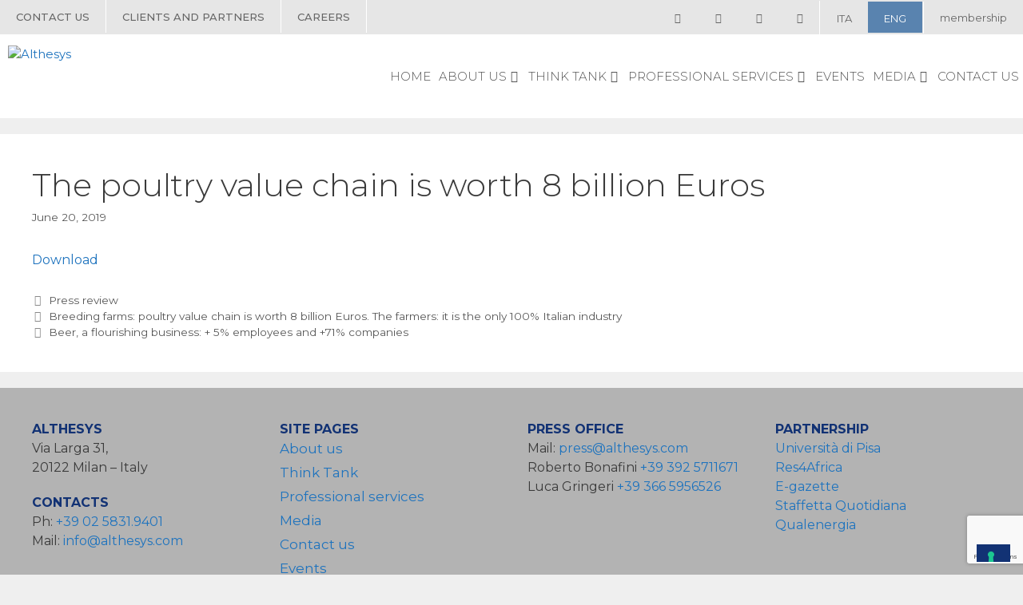

--- FILE ---
content_type: text/html; charset=utf-8
request_url: https://www.google.com/recaptcha/api2/anchor?ar=1&k=6LcNre0aAAAAAAu1G8B-e0vfUm82kZnBhJBD-jmW&co=aHR0cHM6Ly93d3cuYWx0aGVzeXMuY29tOjQ0Mw..&hl=en&v=9TiwnJFHeuIw_s0wSd3fiKfN&size=invisible&anchor-ms=20000&execute-ms=30000&cb=7h72s36w0yv8
body_size: 48353
content:
<!DOCTYPE HTML><html dir="ltr" lang="en"><head><meta http-equiv="Content-Type" content="text/html; charset=UTF-8">
<meta http-equiv="X-UA-Compatible" content="IE=edge">
<title>reCAPTCHA</title>
<style type="text/css">
/* cyrillic-ext */
@font-face {
  font-family: 'Roboto';
  font-style: normal;
  font-weight: 400;
  font-stretch: 100%;
  src: url(//fonts.gstatic.com/s/roboto/v48/KFO7CnqEu92Fr1ME7kSn66aGLdTylUAMa3GUBHMdazTgWw.woff2) format('woff2');
  unicode-range: U+0460-052F, U+1C80-1C8A, U+20B4, U+2DE0-2DFF, U+A640-A69F, U+FE2E-FE2F;
}
/* cyrillic */
@font-face {
  font-family: 'Roboto';
  font-style: normal;
  font-weight: 400;
  font-stretch: 100%;
  src: url(//fonts.gstatic.com/s/roboto/v48/KFO7CnqEu92Fr1ME7kSn66aGLdTylUAMa3iUBHMdazTgWw.woff2) format('woff2');
  unicode-range: U+0301, U+0400-045F, U+0490-0491, U+04B0-04B1, U+2116;
}
/* greek-ext */
@font-face {
  font-family: 'Roboto';
  font-style: normal;
  font-weight: 400;
  font-stretch: 100%;
  src: url(//fonts.gstatic.com/s/roboto/v48/KFO7CnqEu92Fr1ME7kSn66aGLdTylUAMa3CUBHMdazTgWw.woff2) format('woff2');
  unicode-range: U+1F00-1FFF;
}
/* greek */
@font-face {
  font-family: 'Roboto';
  font-style: normal;
  font-weight: 400;
  font-stretch: 100%;
  src: url(//fonts.gstatic.com/s/roboto/v48/KFO7CnqEu92Fr1ME7kSn66aGLdTylUAMa3-UBHMdazTgWw.woff2) format('woff2');
  unicode-range: U+0370-0377, U+037A-037F, U+0384-038A, U+038C, U+038E-03A1, U+03A3-03FF;
}
/* math */
@font-face {
  font-family: 'Roboto';
  font-style: normal;
  font-weight: 400;
  font-stretch: 100%;
  src: url(//fonts.gstatic.com/s/roboto/v48/KFO7CnqEu92Fr1ME7kSn66aGLdTylUAMawCUBHMdazTgWw.woff2) format('woff2');
  unicode-range: U+0302-0303, U+0305, U+0307-0308, U+0310, U+0312, U+0315, U+031A, U+0326-0327, U+032C, U+032F-0330, U+0332-0333, U+0338, U+033A, U+0346, U+034D, U+0391-03A1, U+03A3-03A9, U+03B1-03C9, U+03D1, U+03D5-03D6, U+03F0-03F1, U+03F4-03F5, U+2016-2017, U+2034-2038, U+203C, U+2040, U+2043, U+2047, U+2050, U+2057, U+205F, U+2070-2071, U+2074-208E, U+2090-209C, U+20D0-20DC, U+20E1, U+20E5-20EF, U+2100-2112, U+2114-2115, U+2117-2121, U+2123-214F, U+2190, U+2192, U+2194-21AE, U+21B0-21E5, U+21F1-21F2, U+21F4-2211, U+2213-2214, U+2216-22FF, U+2308-230B, U+2310, U+2319, U+231C-2321, U+2336-237A, U+237C, U+2395, U+239B-23B7, U+23D0, U+23DC-23E1, U+2474-2475, U+25AF, U+25B3, U+25B7, U+25BD, U+25C1, U+25CA, U+25CC, U+25FB, U+266D-266F, U+27C0-27FF, U+2900-2AFF, U+2B0E-2B11, U+2B30-2B4C, U+2BFE, U+3030, U+FF5B, U+FF5D, U+1D400-1D7FF, U+1EE00-1EEFF;
}
/* symbols */
@font-face {
  font-family: 'Roboto';
  font-style: normal;
  font-weight: 400;
  font-stretch: 100%;
  src: url(//fonts.gstatic.com/s/roboto/v48/KFO7CnqEu92Fr1ME7kSn66aGLdTylUAMaxKUBHMdazTgWw.woff2) format('woff2');
  unicode-range: U+0001-000C, U+000E-001F, U+007F-009F, U+20DD-20E0, U+20E2-20E4, U+2150-218F, U+2190, U+2192, U+2194-2199, U+21AF, U+21E6-21F0, U+21F3, U+2218-2219, U+2299, U+22C4-22C6, U+2300-243F, U+2440-244A, U+2460-24FF, U+25A0-27BF, U+2800-28FF, U+2921-2922, U+2981, U+29BF, U+29EB, U+2B00-2BFF, U+4DC0-4DFF, U+FFF9-FFFB, U+10140-1018E, U+10190-1019C, U+101A0, U+101D0-101FD, U+102E0-102FB, U+10E60-10E7E, U+1D2C0-1D2D3, U+1D2E0-1D37F, U+1F000-1F0FF, U+1F100-1F1AD, U+1F1E6-1F1FF, U+1F30D-1F30F, U+1F315, U+1F31C, U+1F31E, U+1F320-1F32C, U+1F336, U+1F378, U+1F37D, U+1F382, U+1F393-1F39F, U+1F3A7-1F3A8, U+1F3AC-1F3AF, U+1F3C2, U+1F3C4-1F3C6, U+1F3CA-1F3CE, U+1F3D4-1F3E0, U+1F3ED, U+1F3F1-1F3F3, U+1F3F5-1F3F7, U+1F408, U+1F415, U+1F41F, U+1F426, U+1F43F, U+1F441-1F442, U+1F444, U+1F446-1F449, U+1F44C-1F44E, U+1F453, U+1F46A, U+1F47D, U+1F4A3, U+1F4B0, U+1F4B3, U+1F4B9, U+1F4BB, U+1F4BF, U+1F4C8-1F4CB, U+1F4D6, U+1F4DA, U+1F4DF, U+1F4E3-1F4E6, U+1F4EA-1F4ED, U+1F4F7, U+1F4F9-1F4FB, U+1F4FD-1F4FE, U+1F503, U+1F507-1F50B, U+1F50D, U+1F512-1F513, U+1F53E-1F54A, U+1F54F-1F5FA, U+1F610, U+1F650-1F67F, U+1F687, U+1F68D, U+1F691, U+1F694, U+1F698, U+1F6AD, U+1F6B2, U+1F6B9-1F6BA, U+1F6BC, U+1F6C6-1F6CF, U+1F6D3-1F6D7, U+1F6E0-1F6EA, U+1F6F0-1F6F3, U+1F6F7-1F6FC, U+1F700-1F7FF, U+1F800-1F80B, U+1F810-1F847, U+1F850-1F859, U+1F860-1F887, U+1F890-1F8AD, U+1F8B0-1F8BB, U+1F8C0-1F8C1, U+1F900-1F90B, U+1F93B, U+1F946, U+1F984, U+1F996, U+1F9E9, U+1FA00-1FA6F, U+1FA70-1FA7C, U+1FA80-1FA89, U+1FA8F-1FAC6, U+1FACE-1FADC, U+1FADF-1FAE9, U+1FAF0-1FAF8, U+1FB00-1FBFF;
}
/* vietnamese */
@font-face {
  font-family: 'Roboto';
  font-style: normal;
  font-weight: 400;
  font-stretch: 100%;
  src: url(//fonts.gstatic.com/s/roboto/v48/KFO7CnqEu92Fr1ME7kSn66aGLdTylUAMa3OUBHMdazTgWw.woff2) format('woff2');
  unicode-range: U+0102-0103, U+0110-0111, U+0128-0129, U+0168-0169, U+01A0-01A1, U+01AF-01B0, U+0300-0301, U+0303-0304, U+0308-0309, U+0323, U+0329, U+1EA0-1EF9, U+20AB;
}
/* latin-ext */
@font-face {
  font-family: 'Roboto';
  font-style: normal;
  font-weight: 400;
  font-stretch: 100%;
  src: url(//fonts.gstatic.com/s/roboto/v48/KFO7CnqEu92Fr1ME7kSn66aGLdTylUAMa3KUBHMdazTgWw.woff2) format('woff2');
  unicode-range: U+0100-02BA, U+02BD-02C5, U+02C7-02CC, U+02CE-02D7, U+02DD-02FF, U+0304, U+0308, U+0329, U+1D00-1DBF, U+1E00-1E9F, U+1EF2-1EFF, U+2020, U+20A0-20AB, U+20AD-20C0, U+2113, U+2C60-2C7F, U+A720-A7FF;
}
/* latin */
@font-face {
  font-family: 'Roboto';
  font-style: normal;
  font-weight: 400;
  font-stretch: 100%;
  src: url(//fonts.gstatic.com/s/roboto/v48/KFO7CnqEu92Fr1ME7kSn66aGLdTylUAMa3yUBHMdazQ.woff2) format('woff2');
  unicode-range: U+0000-00FF, U+0131, U+0152-0153, U+02BB-02BC, U+02C6, U+02DA, U+02DC, U+0304, U+0308, U+0329, U+2000-206F, U+20AC, U+2122, U+2191, U+2193, U+2212, U+2215, U+FEFF, U+FFFD;
}
/* cyrillic-ext */
@font-face {
  font-family: 'Roboto';
  font-style: normal;
  font-weight: 500;
  font-stretch: 100%;
  src: url(//fonts.gstatic.com/s/roboto/v48/KFO7CnqEu92Fr1ME7kSn66aGLdTylUAMa3GUBHMdazTgWw.woff2) format('woff2');
  unicode-range: U+0460-052F, U+1C80-1C8A, U+20B4, U+2DE0-2DFF, U+A640-A69F, U+FE2E-FE2F;
}
/* cyrillic */
@font-face {
  font-family: 'Roboto';
  font-style: normal;
  font-weight: 500;
  font-stretch: 100%;
  src: url(//fonts.gstatic.com/s/roboto/v48/KFO7CnqEu92Fr1ME7kSn66aGLdTylUAMa3iUBHMdazTgWw.woff2) format('woff2');
  unicode-range: U+0301, U+0400-045F, U+0490-0491, U+04B0-04B1, U+2116;
}
/* greek-ext */
@font-face {
  font-family: 'Roboto';
  font-style: normal;
  font-weight: 500;
  font-stretch: 100%;
  src: url(//fonts.gstatic.com/s/roboto/v48/KFO7CnqEu92Fr1ME7kSn66aGLdTylUAMa3CUBHMdazTgWw.woff2) format('woff2');
  unicode-range: U+1F00-1FFF;
}
/* greek */
@font-face {
  font-family: 'Roboto';
  font-style: normal;
  font-weight: 500;
  font-stretch: 100%;
  src: url(//fonts.gstatic.com/s/roboto/v48/KFO7CnqEu92Fr1ME7kSn66aGLdTylUAMa3-UBHMdazTgWw.woff2) format('woff2');
  unicode-range: U+0370-0377, U+037A-037F, U+0384-038A, U+038C, U+038E-03A1, U+03A3-03FF;
}
/* math */
@font-face {
  font-family: 'Roboto';
  font-style: normal;
  font-weight: 500;
  font-stretch: 100%;
  src: url(//fonts.gstatic.com/s/roboto/v48/KFO7CnqEu92Fr1ME7kSn66aGLdTylUAMawCUBHMdazTgWw.woff2) format('woff2');
  unicode-range: U+0302-0303, U+0305, U+0307-0308, U+0310, U+0312, U+0315, U+031A, U+0326-0327, U+032C, U+032F-0330, U+0332-0333, U+0338, U+033A, U+0346, U+034D, U+0391-03A1, U+03A3-03A9, U+03B1-03C9, U+03D1, U+03D5-03D6, U+03F0-03F1, U+03F4-03F5, U+2016-2017, U+2034-2038, U+203C, U+2040, U+2043, U+2047, U+2050, U+2057, U+205F, U+2070-2071, U+2074-208E, U+2090-209C, U+20D0-20DC, U+20E1, U+20E5-20EF, U+2100-2112, U+2114-2115, U+2117-2121, U+2123-214F, U+2190, U+2192, U+2194-21AE, U+21B0-21E5, U+21F1-21F2, U+21F4-2211, U+2213-2214, U+2216-22FF, U+2308-230B, U+2310, U+2319, U+231C-2321, U+2336-237A, U+237C, U+2395, U+239B-23B7, U+23D0, U+23DC-23E1, U+2474-2475, U+25AF, U+25B3, U+25B7, U+25BD, U+25C1, U+25CA, U+25CC, U+25FB, U+266D-266F, U+27C0-27FF, U+2900-2AFF, U+2B0E-2B11, U+2B30-2B4C, U+2BFE, U+3030, U+FF5B, U+FF5D, U+1D400-1D7FF, U+1EE00-1EEFF;
}
/* symbols */
@font-face {
  font-family: 'Roboto';
  font-style: normal;
  font-weight: 500;
  font-stretch: 100%;
  src: url(//fonts.gstatic.com/s/roboto/v48/KFO7CnqEu92Fr1ME7kSn66aGLdTylUAMaxKUBHMdazTgWw.woff2) format('woff2');
  unicode-range: U+0001-000C, U+000E-001F, U+007F-009F, U+20DD-20E0, U+20E2-20E4, U+2150-218F, U+2190, U+2192, U+2194-2199, U+21AF, U+21E6-21F0, U+21F3, U+2218-2219, U+2299, U+22C4-22C6, U+2300-243F, U+2440-244A, U+2460-24FF, U+25A0-27BF, U+2800-28FF, U+2921-2922, U+2981, U+29BF, U+29EB, U+2B00-2BFF, U+4DC0-4DFF, U+FFF9-FFFB, U+10140-1018E, U+10190-1019C, U+101A0, U+101D0-101FD, U+102E0-102FB, U+10E60-10E7E, U+1D2C0-1D2D3, U+1D2E0-1D37F, U+1F000-1F0FF, U+1F100-1F1AD, U+1F1E6-1F1FF, U+1F30D-1F30F, U+1F315, U+1F31C, U+1F31E, U+1F320-1F32C, U+1F336, U+1F378, U+1F37D, U+1F382, U+1F393-1F39F, U+1F3A7-1F3A8, U+1F3AC-1F3AF, U+1F3C2, U+1F3C4-1F3C6, U+1F3CA-1F3CE, U+1F3D4-1F3E0, U+1F3ED, U+1F3F1-1F3F3, U+1F3F5-1F3F7, U+1F408, U+1F415, U+1F41F, U+1F426, U+1F43F, U+1F441-1F442, U+1F444, U+1F446-1F449, U+1F44C-1F44E, U+1F453, U+1F46A, U+1F47D, U+1F4A3, U+1F4B0, U+1F4B3, U+1F4B9, U+1F4BB, U+1F4BF, U+1F4C8-1F4CB, U+1F4D6, U+1F4DA, U+1F4DF, U+1F4E3-1F4E6, U+1F4EA-1F4ED, U+1F4F7, U+1F4F9-1F4FB, U+1F4FD-1F4FE, U+1F503, U+1F507-1F50B, U+1F50D, U+1F512-1F513, U+1F53E-1F54A, U+1F54F-1F5FA, U+1F610, U+1F650-1F67F, U+1F687, U+1F68D, U+1F691, U+1F694, U+1F698, U+1F6AD, U+1F6B2, U+1F6B9-1F6BA, U+1F6BC, U+1F6C6-1F6CF, U+1F6D3-1F6D7, U+1F6E0-1F6EA, U+1F6F0-1F6F3, U+1F6F7-1F6FC, U+1F700-1F7FF, U+1F800-1F80B, U+1F810-1F847, U+1F850-1F859, U+1F860-1F887, U+1F890-1F8AD, U+1F8B0-1F8BB, U+1F8C0-1F8C1, U+1F900-1F90B, U+1F93B, U+1F946, U+1F984, U+1F996, U+1F9E9, U+1FA00-1FA6F, U+1FA70-1FA7C, U+1FA80-1FA89, U+1FA8F-1FAC6, U+1FACE-1FADC, U+1FADF-1FAE9, U+1FAF0-1FAF8, U+1FB00-1FBFF;
}
/* vietnamese */
@font-face {
  font-family: 'Roboto';
  font-style: normal;
  font-weight: 500;
  font-stretch: 100%;
  src: url(//fonts.gstatic.com/s/roboto/v48/KFO7CnqEu92Fr1ME7kSn66aGLdTylUAMa3OUBHMdazTgWw.woff2) format('woff2');
  unicode-range: U+0102-0103, U+0110-0111, U+0128-0129, U+0168-0169, U+01A0-01A1, U+01AF-01B0, U+0300-0301, U+0303-0304, U+0308-0309, U+0323, U+0329, U+1EA0-1EF9, U+20AB;
}
/* latin-ext */
@font-face {
  font-family: 'Roboto';
  font-style: normal;
  font-weight: 500;
  font-stretch: 100%;
  src: url(//fonts.gstatic.com/s/roboto/v48/KFO7CnqEu92Fr1ME7kSn66aGLdTylUAMa3KUBHMdazTgWw.woff2) format('woff2');
  unicode-range: U+0100-02BA, U+02BD-02C5, U+02C7-02CC, U+02CE-02D7, U+02DD-02FF, U+0304, U+0308, U+0329, U+1D00-1DBF, U+1E00-1E9F, U+1EF2-1EFF, U+2020, U+20A0-20AB, U+20AD-20C0, U+2113, U+2C60-2C7F, U+A720-A7FF;
}
/* latin */
@font-face {
  font-family: 'Roboto';
  font-style: normal;
  font-weight: 500;
  font-stretch: 100%;
  src: url(//fonts.gstatic.com/s/roboto/v48/KFO7CnqEu92Fr1ME7kSn66aGLdTylUAMa3yUBHMdazQ.woff2) format('woff2');
  unicode-range: U+0000-00FF, U+0131, U+0152-0153, U+02BB-02BC, U+02C6, U+02DA, U+02DC, U+0304, U+0308, U+0329, U+2000-206F, U+20AC, U+2122, U+2191, U+2193, U+2212, U+2215, U+FEFF, U+FFFD;
}
/* cyrillic-ext */
@font-face {
  font-family: 'Roboto';
  font-style: normal;
  font-weight: 900;
  font-stretch: 100%;
  src: url(//fonts.gstatic.com/s/roboto/v48/KFO7CnqEu92Fr1ME7kSn66aGLdTylUAMa3GUBHMdazTgWw.woff2) format('woff2');
  unicode-range: U+0460-052F, U+1C80-1C8A, U+20B4, U+2DE0-2DFF, U+A640-A69F, U+FE2E-FE2F;
}
/* cyrillic */
@font-face {
  font-family: 'Roboto';
  font-style: normal;
  font-weight: 900;
  font-stretch: 100%;
  src: url(//fonts.gstatic.com/s/roboto/v48/KFO7CnqEu92Fr1ME7kSn66aGLdTylUAMa3iUBHMdazTgWw.woff2) format('woff2');
  unicode-range: U+0301, U+0400-045F, U+0490-0491, U+04B0-04B1, U+2116;
}
/* greek-ext */
@font-face {
  font-family: 'Roboto';
  font-style: normal;
  font-weight: 900;
  font-stretch: 100%;
  src: url(//fonts.gstatic.com/s/roboto/v48/KFO7CnqEu92Fr1ME7kSn66aGLdTylUAMa3CUBHMdazTgWw.woff2) format('woff2');
  unicode-range: U+1F00-1FFF;
}
/* greek */
@font-face {
  font-family: 'Roboto';
  font-style: normal;
  font-weight: 900;
  font-stretch: 100%;
  src: url(//fonts.gstatic.com/s/roboto/v48/KFO7CnqEu92Fr1ME7kSn66aGLdTylUAMa3-UBHMdazTgWw.woff2) format('woff2');
  unicode-range: U+0370-0377, U+037A-037F, U+0384-038A, U+038C, U+038E-03A1, U+03A3-03FF;
}
/* math */
@font-face {
  font-family: 'Roboto';
  font-style: normal;
  font-weight: 900;
  font-stretch: 100%;
  src: url(//fonts.gstatic.com/s/roboto/v48/KFO7CnqEu92Fr1ME7kSn66aGLdTylUAMawCUBHMdazTgWw.woff2) format('woff2');
  unicode-range: U+0302-0303, U+0305, U+0307-0308, U+0310, U+0312, U+0315, U+031A, U+0326-0327, U+032C, U+032F-0330, U+0332-0333, U+0338, U+033A, U+0346, U+034D, U+0391-03A1, U+03A3-03A9, U+03B1-03C9, U+03D1, U+03D5-03D6, U+03F0-03F1, U+03F4-03F5, U+2016-2017, U+2034-2038, U+203C, U+2040, U+2043, U+2047, U+2050, U+2057, U+205F, U+2070-2071, U+2074-208E, U+2090-209C, U+20D0-20DC, U+20E1, U+20E5-20EF, U+2100-2112, U+2114-2115, U+2117-2121, U+2123-214F, U+2190, U+2192, U+2194-21AE, U+21B0-21E5, U+21F1-21F2, U+21F4-2211, U+2213-2214, U+2216-22FF, U+2308-230B, U+2310, U+2319, U+231C-2321, U+2336-237A, U+237C, U+2395, U+239B-23B7, U+23D0, U+23DC-23E1, U+2474-2475, U+25AF, U+25B3, U+25B7, U+25BD, U+25C1, U+25CA, U+25CC, U+25FB, U+266D-266F, U+27C0-27FF, U+2900-2AFF, U+2B0E-2B11, U+2B30-2B4C, U+2BFE, U+3030, U+FF5B, U+FF5D, U+1D400-1D7FF, U+1EE00-1EEFF;
}
/* symbols */
@font-face {
  font-family: 'Roboto';
  font-style: normal;
  font-weight: 900;
  font-stretch: 100%;
  src: url(//fonts.gstatic.com/s/roboto/v48/KFO7CnqEu92Fr1ME7kSn66aGLdTylUAMaxKUBHMdazTgWw.woff2) format('woff2');
  unicode-range: U+0001-000C, U+000E-001F, U+007F-009F, U+20DD-20E0, U+20E2-20E4, U+2150-218F, U+2190, U+2192, U+2194-2199, U+21AF, U+21E6-21F0, U+21F3, U+2218-2219, U+2299, U+22C4-22C6, U+2300-243F, U+2440-244A, U+2460-24FF, U+25A0-27BF, U+2800-28FF, U+2921-2922, U+2981, U+29BF, U+29EB, U+2B00-2BFF, U+4DC0-4DFF, U+FFF9-FFFB, U+10140-1018E, U+10190-1019C, U+101A0, U+101D0-101FD, U+102E0-102FB, U+10E60-10E7E, U+1D2C0-1D2D3, U+1D2E0-1D37F, U+1F000-1F0FF, U+1F100-1F1AD, U+1F1E6-1F1FF, U+1F30D-1F30F, U+1F315, U+1F31C, U+1F31E, U+1F320-1F32C, U+1F336, U+1F378, U+1F37D, U+1F382, U+1F393-1F39F, U+1F3A7-1F3A8, U+1F3AC-1F3AF, U+1F3C2, U+1F3C4-1F3C6, U+1F3CA-1F3CE, U+1F3D4-1F3E0, U+1F3ED, U+1F3F1-1F3F3, U+1F3F5-1F3F7, U+1F408, U+1F415, U+1F41F, U+1F426, U+1F43F, U+1F441-1F442, U+1F444, U+1F446-1F449, U+1F44C-1F44E, U+1F453, U+1F46A, U+1F47D, U+1F4A3, U+1F4B0, U+1F4B3, U+1F4B9, U+1F4BB, U+1F4BF, U+1F4C8-1F4CB, U+1F4D6, U+1F4DA, U+1F4DF, U+1F4E3-1F4E6, U+1F4EA-1F4ED, U+1F4F7, U+1F4F9-1F4FB, U+1F4FD-1F4FE, U+1F503, U+1F507-1F50B, U+1F50D, U+1F512-1F513, U+1F53E-1F54A, U+1F54F-1F5FA, U+1F610, U+1F650-1F67F, U+1F687, U+1F68D, U+1F691, U+1F694, U+1F698, U+1F6AD, U+1F6B2, U+1F6B9-1F6BA, U+1F6BC, U+1F6C6-1F6CF, U+1F6D3-1F6D7, U+1F6E0-1F6EA, U+1F6F0-1F6F3, U+1F6F7-1F6FC, U+1F700-1F7FF, U+1F800-1F80B, U+1F810-1F847, U+1F850-1F859, U+1F860-1F887, U+1F890-1F8AD, U+1F8B0-1F8BB, U+1F8C0-1F8C1, U+1F900-1F90B, U+1F93B, U+1F946, U+1F984, U+1F996, U+1F9E9, U+1FA00-1FA6F, U+1FA70-1FA7C, U+1FA80-1FA89, U+1FA8F-1FAC6, U+1FACE-1FADC, U+1FADF-1FAE9, U+1FAF0-1FAF8, U+1FB00-1FBFF;
}
/* vietnamese */
@font-face {
  font-family: 'Roboto';
  font-style: normal;
  font-weight: 900;
  font-stretch: 100%;
  src: url(//fonts.gstatic.com/s/roboto/v48/KFO7CnqEu92Fr1ME7kSn66aGLdTylUAMa3OUBHMdazTgWw.woff2) format('woff2');
  unicode-range: U+0102-0103, U+0110-0111, U+0128-0129, U+0168-0169, U+01A0-01A1, U+01AF-01B0, U+0300-0301, U+0303-0304, U+0308-0309, U+0323, U+0329, U+1EA0-1EF9, U+20AB;
}
/* latin-ext */
@font-face {
  font-family: 'Roboto';
  font-style: normal;
  font-weight: 900;
  font-stretch: 100%;
  src: url(//fonts.gstatic.com/s/roboto/v48/KFO7CnqEu92Fr1ME7kSn66aGLdTylUAMa3KUBHMdazTgWw.woff2) format('woff2');
  unicode-range: U+0100-02BA, U+02BD-02C5, U+02C7-02CC, U+02CE-02D7, U+02DD-02FF, U+0304, U+0308, U+0329, U+1D00-1DBF, U+1E00-1E9F, U+1EF2-1EFF, U+2020, U+20A0-20AB, U+20AD-20C0, U+2113, U+2C60-2C7F, U+A720-A7FF;
}
/* latin */
@font-face {
  font-family: 'Roboto';
  font-style: normal;
  font-weight: 900;
  font-stretch: 100%;
  src: url(//fonts.gstatic.com/s/roboto/v48/KFO7CnqEu92Fr1ME7kSn66aGLdTylUAMa3yUBHMdazQ.woff2) format('woff2');
  unicode-range: U+0000-00FF, U+0131, U+0152-0153, U+02BB-02BC, U+02C6, U+02DA, U+02DC, U+0304, U+0308, U+0329, U+2000-206F, U+20AC, U+2122, U+2191, U+2193, U+2212, U+2215, U+FEFF, U+FFFD;
}

</style>
<link rel="stylesheet" type="text/css" href="https://www.gstatic.com/recaptcha/releases/9TiwnJFHeuIw_s0wSd3fiKfN/styles__ltr.css">
<script nonce="6ukdaRXV3n3oWdxIPvTw7A" type="text/javascript">window['__recaptcha_api'] = 'https://www.google.com/recaptcha/api2/';</script>
<script type="text/javascript" src="https://www.gstatic.com/recaptcha/releases/9TiwnJFHeuIw_s0wSd3fiKfN/recaptcha__en.js" nonce="6ukdaRXV3n3oWdxIPvTw7A">
      
    </script></head>
<body><div id="rc-anchor-alert" class="rc-anchor-alert"></div>
<input type="hidden" id="recaptcha-token" value="[base64]">
<script type="text/javascript" nonce="6ukdaRXV3n3oWdxIPvTw7A">
      recaptcha.anchor.Main.init("[\x22ainput\x22,[\x22bgdata\x22,\x22\x22,\[base64]/[base64]/[base64]/KE4oMTI0LHYsdi5HKSxMWihsLHYpKTpOKDEyNCx2LGwpLFYpLHYpLFQpKSxGKDE3MSx2KX0scjc9ZnVuY3Rpb24obCl7cmV0dXJuIGx9LEM9ZnVuY3Rpb24obCxWLHYpe04odixsLFYpLFZbYWtdPTI3OTZ9LG49ZnVuY3Rpb24obCxWKXtWLlg9KChWLlg/[base64]/[base64]/[base64]/[base64]/[base64]/[base64]/[base64]/[base64]/[base64]/[base64]/[base64]\\u003d\x22,\[base64]\\u003d\x22,\x22wpPCkcODw59iKDJjwo3DicKEeQJbeWHDsMO2wo7Dgy9vLcK/wpTDt8O4wrjCmMK+LwjDkEzDrsOTGcOyw7hsV1s6YTzDn1pxwrnDhWpwSsOHwozCicOvUDsRwpEmwp/[base64]/[base64]/DoQHDo2TClMO8wpvDrMO6BsOwAMOGwpZkeWFecsK+w7jCv8K6fcOXM1xLKMOPw7tNw6LDsmx4wqrDq8OgwoQuwqtww6DCmjbDjH3Dg1zCo8KyW8KWWht0wpHDk1zDmAkkaEXCnCzCkcOIwr7Do8ORe3pswrvDh8KpYW/ClMOjw7lew6tSdcKXP8OMK8KbwrFOT8Oxw5how5HDpW9NAjlqEcOvw45ULsOaeTg8O2I1TMKhUMOtwrESw542wpNbQMO8KMKAA8OWS0/[base64]/wq1Ocx7Dpg8zFMKpG8ONQ8KJwrkRw78NwpXDmjwmFHHDmUc9w4VfL3t2HsKPw5TDnB8NO1nCgnnCksO3EcONw47DvsOUQgIbFXB2Lz7DhEfCmHfDoF48w79Uw6xCw69jbC0bGsKbQjdBw6xtPAnCqsOzFWfCosOmYMKNRsOhwojCkcK2w4MQw5hNwq9vVsK2fMO/[base64]/wpYdwq3DqcKJw4fDgsKSw7rDr8KIX8OgwrfDlXQyF8K+aMK9wplcw4bDksO4JGbDp8OlMDPCkMOOfsOVJj50w6LClFrDgm3Dv8Ogw53DmMKRbXtiDsKxwrp/SEx7w5rDhDsLdMKtw4DCocK3QUvDpRB4fxrCkCLDssK/[base64]/DnU1Hwr19YMOSXsOSZFtyQcOBwpjCg0BgWsKGesOtQ8O0w4UCw6V4w5bCjFQVwrFdwqHDhDHCrMKdAFbCuyM2w77CpsOzw7dpw5Rhw4dKHsKAwpVtw5XDpUrDvWkRejF5wpDCjcKMW8OYScO5c8O/w6nChGPCql3CoMKnUGQmZnnDgE1sCsKlLQ5uLMKjL8KAQWcgFCQqX8Kfw7gOw7xaw47Dq8KJE8KZwrIPw4LDjmt1w5dRecKEwowDYm81w40kWcOGw5N5BMKlwpDDncOuwqwgwo88wqF6d1s2HcO/wpAVK8Krwp7Dp8Kpw5ZRDMKwLy0nwrUzesKBw7/DjRQPwprCs3tSwqdFwoHCrcOxw6PCqMKgw4/Cm1BIwoHDsycVOX3CqsOuw4VjT0dOUHHChzLDp187wrVSwoDDvUUiwqLClTvDm0HCqMK/P1vDnUrCnh0RSEjDscKUVFxpw4bDvVrDoR7Duk9vw7zDl8Oew7PDkTJ/w7MATMOSC8Ocw57CmcOKYMKnS8OCwqzDq8KnMMOmCsOiPsOGwqLCrcK+w4Ujwq3Dtxg8w717w68xw4wewrrDpjvDjxnDjMOqwrTCs2ANw7PDucOyPypPwoPDt2jCqwzDmmnDmH9Ww4kqw78ew68NFThOMWBjPMOaA8OAwqEuw6XCsk5PJz8/w7XCn8OSF8OheGEFwo7Ds8Kww4DDusOUw5gIw67DgsKwBcKQwr7DtcOFZAd5w5zDjlfCsAXCj3fCvjvCqn3CpXIlAj5Hwp5mw4HDnFR1w7rCv8OcwrfCtsOhwoMRw60XGsOPw4FWDw92w6NnOsO3woVtw5UQHFsJw4YiTQvCo8OFOidIwrrDiC/DvMODwrLCpcK/wpLDvMKhBsKidsKXwqgVMxhLcSHCkcKIfsOaQMK2DcKewprDsCHCrBvDoFB0bHFuMMOoWjfCh1bDgk7Dt8OQM8O7BMO2wrFWd2zDosO2w6TCv8KEGcKXwrxNw4TDv3vCvg56FG5ywpTDk8OZw63CqMKuwoATw4dmP8K9OH/[base64]/[base64]/DqTbCuGQLWXc3fcOpw5ESFMKHw5zCkcKYw48UdzRvwpvDmR7ChMKWfFx4JWDCoxLDr1o6JXhtw6TDtUVkesKQZMKMJxfCo8Orw7HCpT3Cq8ODKBPDmMO/wqh4w7tNen90CzDDjMOVSMOaUTl7KMORw51Rwp7DpiTDrXMdwrbDpcOKKsO3AVvDty52w6tqwrLDgMKWVUXCoyV7IcO3wpXDnsOAaMObw7DCo3fDqSsVVMK5VC9pbsKLTMK7w5Qvw5Ayw5nCssKZw7vDnlgZw57DmHg5VsK2wp5mLcKEGWAwTMOmwo/DkMOmw7HCv2HCusKswp/CpAPDrUzDpjnDv8K5Jg/DixrCi0vDmk1vwpVcwo1pwpjDvC0AwoDClSNWwrHDlQzCkUXCuDzDo8KRw4oWwrvDicKFGU/CuUrDp0R3V3vCu8O9wrbCtsKjAsKDw4xkwoHDoRl0w6zCslwAP8OXw4jDm8KGIMK9wowTwoXDkcOkY8Kmwr3CujfDgMO6F0NqFiBYw4bCjzvCgsKrwp1uw4/[base64]/CjsKbwpXDrEcAXH4Pcil8FncLw7vDnSQSDMKKw4dXw43DqgwhTMOUEsKNcMKbwrTClcO4fG9GejHDmmsJGMOLC1HCrAw9wpbDhcO1RMOlw73Dgk3CnMKdwrRAwoY9VMKAw5TDq8OGw7J4wo7DusKBwo/DtiXCnjLCmUHCj8KNw5bDvRXCq8KnwobDnMK2JkRcw4Bmw6Z5Q8O1RSDDicKoWSvDiMOrdGbCswHCu8OsPMO4O3gJwo/DqV9ww5ldwrRFwqTDqzfDnsKOScKpwpwkFzQ/I8KSTsKNBDfCj1xZwrAcfkcww5fCp8OeSGbCjFDCg8KfB3PDmsOySRthQMKPw5fCgWUHw5jDn8Kmw7nCt192RsOofhg8TAAZw5AEQXwEfsKCw49SPVxsfG/DgsK/w5/Co8KjwqFUZhQIwqLCuQjCtEbDj8O5wpgZL8KmLFJAwp5tGMOJw5s4XMObwo4TwqvDsg/[base64]/CmMOtX8KSTxQqwrEld8OMw6c1V8OvGcOgw4NgLHhhwp7DmcOsWC3DnMKfw45Qw6DDuMKzw4XColnCpcO2w7dKb8K3TGDDrsOiw7/[base64]/[base64]/A1/Dp8KTdsOrw5ATw4VVTGglw4QjBAbCnMKew63DrUYZw7JbYsKKMsOQKsKtwrAVDQxgw4PDksOIKcKtw7nCh8O1SmF+QcKGw57Dh8K1w6HDh8K9M1XDkcOyw67CrEPDniLDgBYobCPDncOWwqsGGsKiw5lXNsKJZsO6w6ofbDfCnCLCvhzDkl/[base64]/[base64]/[base64]/DgBhBw5hOCcOGClTDlm4+b1zCiMKIc1wDw7o3w58gw7QHwpE3WcKGKcOqw7gxwrIoMMKpYcO7wrQ0w7/[base64]/asKYw50yAsKTwq3Dk3DDoQDCtsKDwq/CpznDh8Kze8OKw4LCpU4wEMKVwrFBZMKfVSlPHsKTwq8Xw6F3w7/DrCYhwrbChytNS3Y0N8KgAS1ADVrDoG8IUA4MawI4XxbDrRnDmhbCiRDCscK5NBjDq33Dp3ddw6HDpR8rw51qwp/[base64]/wo0UwqtAKsOfdyjCiMOZOFcMd8Omw7F+bQANw6MrwoTDl0N7e8OdwoAtw7piF8OKSsKrwqLDnMK9Ok7CuT/Cl3vDlcO7JsKpwp4HCRXCrB/[base64]/[base64]/CiwFbw6Q1AcODwofCgm/Do8K0RgLCh8Oyw6zCjMKCCsOBw77Dm8Ouw73DokXCiXkuwpLCk8OVwp4mw6Ezw7zDr8K9w6AZbsKfNMOQbcKww5PDun0VGUZawrPDvz02w4DDr8O9w6x7b8Kmw5liw4LCucK6wrgRwqYnFl94OMK2wrRywp9HH1/[base64]/Ci0nCisKNcMO5VT0Owpw8QMKvDxrCvGJQG8KjI8KDbcKjWcOvw7rCrcONw4bCjsKEHsKOeMOsw67DtGpjwozCgD/Dk8KrXWjCu1UDBcOxW8Oawo/CuCUVbcKGAMOzwqFlTMOTbQUcdSLCrDohwoTDjcK8w68mwqpCPUZHKDnDiGDDhcOmw64MXTdtwpjDoE7Dp1JcNi5afMOgwpVRDQkqO8OBw6vDicO4VcKowqBHHkUcUcOzw7l0NcK8w7fDrsOkB8O0KDF/wqbDqHLDiMO8OgPCrMOGXl4sw6rDtVLDo1vCsXIZwoBdwrEEw6E7wqXCpQrCmQDDjxZ6wqE/w7kMwpXDgMKMwo7CgsO+BnTDksOIWDojw6xQw5xLwqRWw6YbKi5Cw5fDl8KSw6vCi8KMw4RrXlAvwoZBWAzCjcOgwr7CvsKJwo8Hw58OX1ZTKghzeG8Nw4BKwrXCnMKcwovDug/DlcKxw5PDvlViw7dow4wtw7HCkibCnMK5w57DpcKzw5LCt19mEMKeYMOGw5RtfsOkwrDDt8OyZcO4cMOGw7nCplsfwqxUw7vDosOcdcOjOzrCicKAwqcSw7XDhsOPwoLDvGQmwq7Dn8Ocw4h0wqDClHR5w5JvAcOUwofDisKVJj/DpMOiwo98AcOyJsO1wr/[base64]/DghYiMh0FwpLCmMOXwq1awrfDiWDCkFLDnGkSwrXCvTvDlwbCnn4Kw5cSInZawo3DpTXCusOOw6rCuCnDkcOnAMOzQcKlw44AdFAPw75NwrM9SzHDi3TCjgzDrTHCtwzCkMKeAsO9w780wrvDq0bDicKcwrNWwo/Dp8OaUH1XFcOmP8KdwqoIwqAMw6gnNk3DlQTDmMOKWBHCoMOwQ0BJw6d0e8KYw7cOw6p1J1MGw4LChAnDvyXDlcOjMMOnGV7Dtj9NYMKgw5/Ci8OPw7PCuiZbPwHDvkvCv8Onw4nDlTbCkyHCgsKoWSHDiE7DqUPDrxLDpWzDh8Kqwp82aMKTf1LDtFNyACHCr8Odw5VAwpxpf8OQwq1DwofCocO0w6QtwrrDoMKDw6/CkEjCjRd8w6TDiHDCgwEDFnhXVyk1wrNJa8OBwpVnw4lSwpjDlCnDp0dJDAldw5HCk8OlewQ+wp/[base64]/[base64]/w6c7esK1wo8eXsKfwoo8KFXDr1rCs0Nlw6zCq8KOw5EOw6FjESnDusOww6XDkyhrwozCvnvCgsO1MCEEw4Z+LcOKw6d5IcOkUsKGfcKJwozCoMKJwpMMA8KAw6x7EiLCkQUFYSjCog9IOMKJGsOLZQ0Lw4UBwpPDrcOeXsOSw6/Dk8OJXsOoccOvBMKkwrbDkzHDpRgBGUsswo3Cq8KyCsK9w57Cp8OzIlw1V1NtFMKbSkrDtsO7MkbCv2AwRsKswqXDocOHw4IRY8OiI8Kewog2w5g5ZCbCgsODw4zCusKeWhwnwqkDw7DCmsKqbMKLHcOFV8KLIMK/MmMCwpkqVV4TVzPDkGhiw4jDsyNgw7x2TjNcVMOsPsKZwqItD8KRGj84w6gYK8Opwp52N8OkwopUw78RWwLDk8O5wqFzC8KkwqloacOwGCLCkUvDvk/ChQXCjnLCtCV/QcOMS8O9w5EtdxMYPMKfwrPCqRoeccKUw69BLcK2ZsObwrEhwp8VwrIaw6nDgVDDocOTRMKJDsOUEiDDksKFwoZPGCjDvC1swpZ8w4TDml81w60fY2ZDcEvDlQYtKcK1ccKww4R8YMOlw5/CusKbwoJ2HlXCg8KSw4nCjsKvAsK2WAZOAUUYwoY/wqMXw5l0wpfCsD/CusOMw6sWwp4nBcKMGF7CqSdcw6nCm8OGw4/DknPCkXhDa8KJRcOfPMO/cMOCGF/CmVQaPRRtc2LDu0hAwpTCrsK3c8Omw7BTbMOKJcO6C8OZQH5UbQIbOQPDplkNwp5twrjDiEtfLMKPw5fDtsKSAMKmw5gSHgsUbsO4wpLCoxLDnB7CosO1e2NtwqIfwrJwbcKuWjHCkMO0w7zCn3bCon5WwpTDi0vCkX7DgD5Pwr/DusOpwqYdw7xaTMKgDUnCusKoJcOpwqjDiRkowoHDrsKGVTYDQcOONH5Od8ONeUvDvMKTw4bDgV1lHS8tw4TCq8O8w4xfwpPDgWXCrChBw63CoRBVwosLTD0Gb0PCvcKIw5HCq8Otw78xGHLCmCtMwqRTJcKjVsKWwpDCuDENLxrClmvDum0nw5E9w7/[base64]/[base64]/Dh8K2VsK5RMOTw49mdMOtIcKIV0PDuyhZD8KSwq/CjjA0wpfDpMKQVMKJUsKcM1pxw64rw4Rdw4sLIBYZXW/[base64]/DhSduw4/Ch8OjPsO4w49yw6IRHcKdw5pgIcKmwoPDowTClMKkw4vCkC0RO8K3wqRBO3LDtMKAFV/DusKDQ3kqa3nDuF/[base64]/[base64]/Du8O8ScOPwp/DjcKjQhQUNMKyw5jDmW5yw7vCvFzDo8Knd3rDsg5GcUUnw4PCrnTCiMKlwrjDtX1twqEpw5MzwosDcAXDoBHDnsK0w6/DlsK1BMKKbGRqTjfDgMKPMTfDuhEjwpjCtlZuw7UzFXh4RSdwwpHCucKWCxYlwprCtm0Zw7IdwoLDlcOWcAbDkMK8wr/CgWzDtTlIw5PCjsKzIMKZwp3DiMOcwo1swrZmdMOBMcKRYMOuwoHCr8Oww6bDvRTDuBXDkMOLE8KKw5rCu8OYY8O+w754czTClkjDtGcTw6rCswkkwofDocO/K8OQcsOsNybDrkfCkcOiSMOSwo9yw6fCjMKVwpTDiQo4A8OsVF3CmW/CqF/CgGLDhXEgw7UsFcKpw4rDpsKzwr9DW0bCo3VsaUfDh8OKfMKdXhd/w5Usc8Odd8OBwrrCusOoBC/DicKgwq/Dm3VlwqPCg8OtEcOefsOkEDTCiMOcMMOVVzUTw60XwrvCisOIHsOAPcOLw5vCoibCpV4Ew6XDryXDtThUwovCpxYVw79qQ38zwqkPw4JHHhzDvh/CvMO7w4nCn2bCtcK8A8OqAhBZE8KXH8ORwrjDtk/CuMOSOMO0PD3CgcK9wqbDr8KqBBTCjMO/JcKAwrxHwpjDjsODwpjCqsOdQi7CsULCncKuwq42wofCsMOzITEIUylJwrLCqHpOMHDDmFhrwrbDjsK/w68ALsOqw4V+wrp6woEVaSbCiMK1wppkbsKXwqdyRcOYwppMwpXCrAxNP8KJwoHCucKOw5ViwrbCvADDkFVdKxwyA03CvcO8w54eX0IBw6/[base64]/DoMO0wrfDknvDnBfDun/CuGnDkMKWCnXCilsiBMK/[base64]/[base64]/[base64]/Ck8KzwpHCjsOJeEjDmcOdAW7DoS0HQMKuw64ychhZLh0Cw4VIw5wNanscwp3DucO4cEDCng4lY8OXQl3DpsKSWMOawqcuGWPDmsKZeQ/[base64]/[base64]/[base64]/cSzCikXDh8Klw5nCtcKbLcOpw6J2NcKfw4nCscOdGTfDlFbDqXVLwpbDky7CjMKiBARhDGnCtMOxbMKUfQDCuQ7CqMOowp0MwpbCtgPDpHFow6/Dp2/CpB3DqMO2fcK8wqXDnV8QBm/Dj2gCBcOeYMOPC0ogHyPDkncZcnbDkD9kw5Arwo/CtcOWTMO2wrjCq8OGwpHCoFpTMMKkaHDCtgwbw7XChMKeXlMdQMKpwqAzw7AEIQPDpMKLf8KNSF7CoWzDosK5w69LEV0hSAIzw6QDwr56wrnCnsK2w4fCrEbCgS9gF8KIw4ofdRDCpMOGw5VpLhRtwoYiSsKySFXCvSgiw7/[base64]/[base64]/ClsOHwpMJw4zDkMKPP1XCpycAJsKSw5Ziw7g/woRPwqHDm8KGRXvDuMKKwp/CkFDDkcKMGsOuwrZhwqXDlWnCsMKEdcOFRVVfH8KSwpXDk1VPXMKLQMOIwqcmQMO1Jg09asKtEMOfw6fCgSBObxgFw5nDosOgd0zCpMOXw6XDpBLDoF/DjyzDqw8Owr3DqMKNw4HDiXQkDlEMwplUWcOQwr4QwpvCpDvDqDbCvmBHS3/CsMKew4XDscKregjDgHDCu17DpSLCscKfWcOmKMOcwoZqJcKAw4piXcKvwrM9TcOHw4oqVSxiNkbCjcOkDzLCqD7CrULDhRzDsmxJLcKGSjsLw4/[base64]/CvMOIw7TCr0YFwp3DssKQwrfCkRQ+wpEJwqUBbsOjOcKmwp7DllFnw6xrwp/CtiEHwqzDs8KsBDfCvsOXfMKcQQdJBH/CiXZswqTDocK7CcO/wo3CoMOpJTwuw5xFwrg2cMOCOcK0OzcFIMO6bXgpw70OPcOkwobCsVgQEsKgWMOUDsK4w7UHwqAWwrjDnsOvw7rCgSwTYkvCrcKRw68vw6YIPgHDkyXDg8O8JiHDr8K3wr/CocK2w7DDgAwjf2oAw4MCw6/DpsKZw48bNMO9woDDhgdmwrHClQvDthrDg8KGw64uwrMvQ0FewpNEKcK5wp0qeVvCrhTCpnMnw7JAwotWF0TDoQfCvMK2wpkiB8KAwrDCpsOJUDolw6VqaFkew54WNsKiw5B/woxGwrgrSMKkIsK2w7pPaD1VJFzCqDY1M0HDjsKyNcOiMcOpAcK2P041w5IteSbDjC/CssOCwq/DlsOuwpplG0/DmsOQKlDDkTJgFWtUHsKtGMKaOsKfwovCoSXDkMKCwoDDjEhBSiJ6w6LCrMKJFsOaO8Kkw7w1w5vClMOUacOmwqd4woXCnycQBXlfwoHDqg8jDcOPwr8Kw4XCmMOvSTxdP8K3JiXCvl/Di8OjDsKnORjCv8OKwq3DiR3DrMKwZgV4w4x0XCrCokEcwp5QesKew4xME8OnUxPCvEhhwrkGw4TDizt2wqoUBMOvVHHClhrCrFZyCFVPwrEzwrbCr2NCw55Nw4VudDvCisOtQcOFwonDgRMJYT4xGQnCv8KNw5TDo8KYwrdkSMOJMk1/woXCkQklwp7Dh8KdOxbCoMKqwrwWDl3CiygIw7B3w4fDhQl0U8KsUFFmw6gkIMKawqkLwq1QBsOWU8O5wrN/VlbCuXjDqMOPAcK+OsK1aMKFw7XChsKIwrQew5HCrlgFw5/ClB3CvGtOw4pLFsKRRAPDhMOgwpTDocOVPsKma8K8EEk0w487wq8ZJcKSw4vDg0jCv3tFLcK4GMKRwpDDrMKww5nCrsOIwp3CkMKhLcOvNwAwIcKDIGvDisOOw5wmXB0QJHTDgsKJw6fDnAp+w7gHw4oXfTzCocOvw4jCoMK/woFaZsKgwqXCn2zDtcO8RBIvw4bDjlQrIcKvw7Yjw7cTV8KlWVpCB2g6w6tnwoLDuzYuw5HCmcKHHWLDhcKmw5jDvcOcwqXCvMK7wpNqw4B0w5HDnV9ZwoDDhFQjw5zDlsKdwqR6w5/ClB4/wpTCuGHCmMKowrg7w4lCe8OSGyFKw4bDgQ/CglDDrFHDk3vCicKnLHd2wq4kw4PCjT3CvsKrw5sRw410fcOSwrHDq8Kzwo/CizwzwonDiMOcEiY1w5zCvjpwRU9Xw7bCs0oZPlDCkGLCvnDCn8OEwo/DqG3DiG3Di8OHeRNPw6bDosKrwpXCgcOiUcK0w7YXWSfDmiYJwofDr0kPWsKXUcKRSQTDv8OZCMOmdMKrwqhfw7DCnV3Cq8OdE8KPa8ODwox1K8Kiw4B/wp3DnMOELDADW8O/wo97e8KYajPDmcO/w6tIPMOKw5nDni/CqRg3wqQkwrAnSMKGdcOUNAvDhwNUd8Khw4vDlsKcw6zDpsK9w5fDmXTCkE3CqMKDwpjCh8Kpw7DCmRDDu8KVS8KBaUrDhMO0wq/DusKZw7LCgsOBwoUIaMKiwrx1VhYEwoEDwoQFJcKKwovDi0HDscO/w6rCqcOOG3lrwo8BwpHCg8Kuwq4vTcOjGwHDgsKkwo/CiMOEw5HDlAnChFvCmMOSw6fCt8O/woU0w7ZzBMOSw4QJwpBuGMOCwr4+dsKsw6l/NcKAwptow4J6w6/Cg1nDvDrCgTbCv8O5JMOHw5AJw6nCrsKnUsOEWSVSUcOqRzZpYsK4YsKRSsO5EsOSwofCtWzDq8KRw5DCmjTDtXhTVCfClAU1w6tMw4okwoDCkyzDtxPCusK5LcO3woxgwp/DtsK1w7HDikhicMKbEcKvw6rCuMOVLQ93elPCpXQGwrXDlElKw5bCi2HCknFPw7MfC3rClcOUwocUw4DCs2tFJ8OYCMKJO8OlaiV9TMKYNMO6wpdpch7Ckm7CmcKmGEBfCRIWwo8eJMK9w4liw4PClmpEw67DtAnDicO6w7DDjBPDvxLDiwlfwpnDgDIrYcOpIF/[base64]/YTnDucODSAvCv8OxAWZSwrrCsE0Sw4rDn8ODesOUw4DCsMOVUmQxJ8OnwqY+TMOKcEI0HsOYw57Cp8Ocw7TCoMKmasOBwoEOW8KvwqHCkxXDq8Knc2nDhgYmwqV9wqTCvcOgwrkmemTDt8OSKRJ0YHtjwofDnRNsw5XCtMK2WsOYNkN0w40eGsKxw6/CksKywrDCoMOFH1tgDRVCK3I9wrjDqgR0fsOVwoYvwqxJAcKgScKUO8KPw43DkMKlJsO0wpnCpMKlw6ANw7pnw6o2EsKiUTpLwpLDjsOLworCvcOpwp/[base64]/[base64]/DtGBiw7nDsMO/JGPDo2/CpsKxD3h1w5TCkcOsw74TwrLCnMOPwq9zw7TCicK6PFJcMQR7AMKew5/Dgkgjw7wwPVXDlcO/ecKhH8O3QBw3wpjDl0FBwrzCljXDnMObw7YRQMOrwrtkYcOjR8Kpw60xw47DksKvUjrCiMKhw5fCisOvwpzClcOZejE1wqMSTnLCrcK9wqnCiMOFw7DCqMOOwojChQnDjGlbwpLDhcO/FS0IL3vDhyEswpDCnsK0w5jDrG3DrcOow6xNw4vDlcKIw4ZqJcOcwpbCoBTDqBrDsFl0VB7ChVcdSHU+woVYLsOdXjlaZwvDsMKcwpwow5wHw4/[base64]/[base64]/Dr8KXw6XCs8OmGcKow7vDrMO/wqEDTRbCnsKvw7PCp8OFNWfDscOtwqLDnsKXOgjDiDQZwoNhFMKzwr/DowJEw4AtRMOpK3s9YmRewo3DkHwvUMOBVsKAfWghUGcUEMOtw4bCucKVf8KgNipQIXHClCMKaQLCrcKYwr/CpEjDrSDDicOawqbCoxDDiwTCq8OtPsKcBcKqwobChMO1OcKSRMOew77CuC7CnWnCnldyw6TCmMO0ayR2wrTDqDBdw7kew4k8wqduLWA0wqUgw5l1dQJzbEXDoGDDnMORKQk2wocFXiHChFwAXMK7E8Ogw5/CnAzCk8OvwqfCkcOTVMOeaAPChRFrw7vDol/DmcObwpwMwo/[base64]/CiDEsDcO9wqLDuMO0wozCoDrDgMKEWxBnwojDiGJfBsOtwqJmwqHCocOUw414w48rwr/CiU5BQibCkMOhWwIXw7rCmsKxfD8lwobDr0rCsANdATbCki8eNTPDvk7Chh8NLGnCtMK/w6rCpSrDu2MkVcKlw4RlOMKHwpECw5fDg8O8aScAwrnCvXHCkkvDjWnCkSAbTMOSasOEwrs7w6TDiRF4w7TCqcKNw5rCknXCow9GGxTCn8Ohw78HOFhRDcKFwrnDtzrDkCtEWAbDlMKow6HCisO3bMO5w7DDlQM+w51KVnA2Z1jDuMO3b8Kgw6tew6bCoj/Dn2LDixlLL8KKXyoSTk0iTsOZb8Khw7XCmgvDmcKRw454w5PDhQfDkcOVQsOVEsOmEF56aE5Uw7YUfFzCr8OsWWgxwpfDtUZLG8OqQXLClU/[base64]/[base64]/bjh8w50lwqBtF8Knw5XCvE/DpcO4YsOMwqDCoDNkDjrCkMOYw6vCnTLDnUM7wopAHVbCqMO5wrwEWsOYNsKxLmNtw7zChWkXwrwDWSjCl8KfGHB5w6hRw7jChcKEw4M1wovDscOfRMKmwpwRbAZzNR9/RsOmF8O0wqkPwpMHw5dOR8OWbA5KLDs+w7nCqi7CtsOKCAogdk8Pw4HCilpFa2pQKljDulbCkTUdekUKwonDhVbChjlPYnk2fXYXMMKvw74gZx7CmcKUwo03wqgEeMOtHMOpOiNTJMOMw5xdwp9ywo/[base64]/w63CksOVcTouD8KfODDDsxbCsQbCjcKdS8K+w5jDmsOnbmzCpsK7w5l9JMKZw6fDnEHCuMKAMXbChDbCqlzDr03DqMKdw5Nyw5DDvy/[base64]/[base64]/w57CgTbDksKTwpnChjMNIXBsWxQgw70nw7HCnlV/w5TCuhDCrErCusOcCMOYScORwppBPgDDh8KCdE/[base64]/Cui1QfWnCjjrCq8Kuw5/DrXUQwoBxw4Yywp8qUcKHZ8KBBAXDpsOyw7R8J2RYaMOpOT1lY8OPwpxNT8OVO8O9VcKdekfDpkBzPcK3wrFGwp/DusOuwq/Dl8KvCyIMwoYDOMOzwpnDnsKQB8KoK8Kkw5h7w6Zlwo3DtFvCisKqPU8belvDkWfCukILRVlRfVfDjTTDoX7DtMO9SxZaRsKHwrDDhU7DlwbDgMKTwrDCuMKawoFIw459G1/DkmXCjALDkhnDnzvCpcOeHcK9T8KMw5PDq2M+V3DCusKIwrFMw6tGQSDDqz8CAhRLw5tKMSZow6oNw7PDiMOkwqldbcKKwrpgAkNUXU/DssKdasOiacO6UA9nwq5+B8K2X2ttwpgRwowxw5LDocOywrEHQibDqsKjw6TDkV51MVVGRMOWJUHDsMOfwpoCVMOVS01TScOZUsOIwpBjAWI5XsOdQ3PDqjLCiMKcw5jDjcO5ZcOTwoMNw7vDmMOLGiHDrsO2dMO6bWJTSsOmNW7CtUQnw5jDumrDukTCty/DtGDDq2ULwp3DvVDDusKkPD4KKcKKw4Zzw7Y7w6PDsxo7wqhiIcK+Qy3CtsKIasOKR2bCry7DpAkJODQMMcOvNMODwoovw4NTOcK/wpjDkDAGOUrDu8Kfwo5GAsOpGX3DvMOQwpbCj8KXwq57wpE5ayRcTHvCigbCsELClHPDjMKBWMOlc8OGMGDDscOGUT/[base64]/G8OSwrsmS8O8bMKHwphIbTbDvzzCmzdkw45vf2XCvMKJJsK1w5kSXcKwDcKdPWDCrsOCcMKZwqDCtsK/PhwXwr9tw7TDk2EUw6/DpgB9w4vDnsKfAH1MBj0bEcOIE2XCqR1mXDNFGDjDmBbCucOyW0kGw44uOsO5IsKedcO2wpdjwpXDvEBXEDTCuBlxUjxGw5B+QQzDj8OGAGLClm1lwoUbaS4pw6/Cq8OMw5zCsMOtw4x1w7zCtFtmwp/Dn8Klw6bCjMO1bzd1IsK0STvCl8K+Y8OJFHTCqxRvwrzCjMO+w5HClMKQw6wDIcObIhfDjMOLw40TwrHDqULDvMOvacOjH8OTbcKtXkNjw51JAcOiAG/DkcOleTfCrSbDpxE1Y8O0w6wPwoF9wqxQw5lOwqJAw7pyF3wnwqxVw4MLZ2vDq8KYL8KEa8OCHcKpQMOTQWvDuwwew5pMRyXCtMOPDkUzasKsfTLCiMOYScOSwq/DvMKHSw3Dh8KHOwjCj8KPw7fChMKswo4UcMKSwoI4JwnCoRLCsAPCisO4W8O2A8OgZA5zw77DjxFZw53CqzB/c8Oqw6oOPVYrwr7DksOIH8KadApOW2/DhMKqw7Rjw4DDpE7CtkPClCfDimM0woDDjMO0w6kACsOAw4fCjcK7w4kpfcKbwqvCucOrZcKRbcO7w4waAR8Ww4rDkHjDnMKxW8O1w6Aew7NoH8O7dsObwqg6w6EPSArDgwZew4/Ctz8SwqYkBnHDmMKLw5PCtkzCsClrecK9DSLCosOZwoTCn8Ogwp/CjWcZecKewow2bCnDj8OJw4gtL0sKwpnCosOdEsOFw4sHWULDqsOhw7sRw6IQa8Kow5PCvMO8wrvDk8K4UF/DqCVFT1DCmENaYmk4fcOEw7sHeMKuVMKDeMOPw5kOSsKYwqFsOcKbcMKjXlcswonCicKSbcK/[base64]/wrjDlnQXwoZxwpROS8Kpw6PDoivCrwbDncOZbsKVw5vDnsKMBsOnwrXCt8OWwoMww51JUGrDl8KlCWJWwqPCjcOVwqXDlsKzwqF1wovDmcOSwoYJwrjClMO/w6TDoMOlNA1YUi/[base64]/CnkA/[base64]/Dq8OZworDhCIjwqLDhMKww407w7LDlcOdGsKVPihswp7CmyDDgxkewrbClxtcwrHCoMK4M0lFLcOmBEhSf3HCucKDb8KuwqPDo8O8dVEdwqRgA8KXSMO/IMO0KsO+P8OYwqTDvsO+DXrCjxQ4w6/CtsKuS8KMw490w5jDmMKieSROQsKWw6jDr8OdV1UvUMOuwqx+wr/Dt3/DmcOPwoVmeMKXTcOvG8KtwpLCvcO4UnIPwpAzw7EjwpjCj1LDgMKgEMOkw77Dlioewo89woJjwrZqwrzDvQDDl3fCvGxPw4nCi8OwwqrDh3rCu8O9w77Dh1HCqh3CuCHDk8OGXk7Dgy/DvMKqwrPDgcK+dMKJR8KmSsO3HsOzw6zCocO2wpDCmRs+cyJcRzZXQsK+CMO/w5bDkcOpwohnwoLDslQbEMK8cghkC8OEWkhnw7QRwp8iLsK4fcOvBsK3TMOZP8KCw6sVXl/[base64]/[base64]/[base64]/dA3CiVNKDMKiLcKjCMOEacKuEcOTTmjDmMKZP8Knw5fCiMOhesKDw7M1JSnCvn/[base64]/fSPDvMO5IQIawrHDvcKRRmc1w7pgf8OawpfDt8OPwpctw4t3w6/DiMKUPMOMDWRcEcOUwqQFwozDrsK9QMOrwrPDsALDisKOSMK+YcKxw65Xw7nDljB3w6rDocKWwojDvV/Cr8K7WcK0BE1VPC8MTx5gw5JxfMKQAsOnw7DCucKRwrbCu3DDi8O0KzfCqxjCtcKfwq1uUWQRwqtUwoNgw7XCpMKKw6LDrcK4IMO4DWJHw5cKwogIwrwbw5HCnMOAWTTDq8KoTjbDki/Dg13CgsOHwobCtMKcDMK8UMKFw40RDsKXOMKOw4l2TmvDrXvCgsOMw5PDh2s5OcKnwpgpTHsYYD4hw7rCg1XCpUcYMEXDjG3CvcK2wo/DucOQw53CvUxvwoTDhnnDj8Ogw5LDgl5Cw5NoIcOLw67Cr2c1woPDiMKAw51/wrPCum7Csn3DhXDCgMOJw5vCuQHDrMKGIsOybA3Cs8OvacOsS0NeR8Old8Otw6vCi8KvT8KIw7DDicO+BsKDw5RRw6bDucKqw4FeR1jChMOww65kZsOZJFXCrcO3Fg3CpSoxUcOWEmLCsz4ZCcOmNcKiasKhfVMlQzAVw7zDj349wok1BsO/w5TCn8ONw5lGwrZJwoHCo8OfAsOnw4xnRBvDocOtDsOIwo0qw7wxw6TDlcK7wqY7wprDvcKdw4ljw6/DnsK0wpzCpMKiw7VBDk7Dl8OaUMKv\x22],null,[\x22conf\x22,null,\x226LcNre0aAAAAAAu1G8B-e0vfUm82kZnBhJBD-jmW\x22,0,null,null,null,1,[21,125,63,73,95,87,41,43,42,83,102,105,109,121],[-3059940,910],0,null,null,null,null,0,null,0,null,700,1,null,0,\x22CvYBEg8I8ajhFRgAOgZUOU5CNWISDwjmjuIVGAA6BlFCb29IYxIPCPeI5jcYADoGb2lsZURkEg8I8M3jFRgBOgZmSVZJaGISDwjiyqA3GAE6BmdMTkNIYxIPCN6/tzcYADoGZWF6dTZkEg8I2NKBMhgAOgZBcTc3dmYSDgi45ZQyGAE6BVFCT0QwEg8I0tuVNxgAOgZmZmFXQWUSDwiV2JQyGAA6BlBxNjBuZBIPCMXziDcYADoGYVhvaWFjEg8IjcqGMhgBOgZPd040dGYSDgiK/Yg3GAA6BU1mSUk0GhkIAxIVHRTwl+M3Dv++pQYZxJ0JGZzijAIZ\x22,0,0,null,null,1,null,0,0],\x22https://www.althesys.com:443\x22,null,[3,1,1],null,null,null,1,3600,[\x22https://www.google.com/intl/en/policies/privacy/\x22,\x22https://www.google.com/intl/en/policies/terms/\x22],\x224r8zrkO2fuPa4n1qpGmFFoo0SXSdrskod1LrQkTUL3U\\u003d\x22,1,0,null,1,1768365944150,0,0,[111,56,50,246],null,[67,30,184],\x22RC-3P1Mxixc4D4pNw\x22,null,null,null,null,null,\x220dAFcWeA7j5uCEu4bjKOW2JyiQhBCMLOzEYNKRFsu0Ql3HMWbjv77te3guW0nCcLHGd4lfGHjMloh7OkX-tjaB3Tyg0T297HoUHw\x22,1768448744022]");
    </script></body></html>